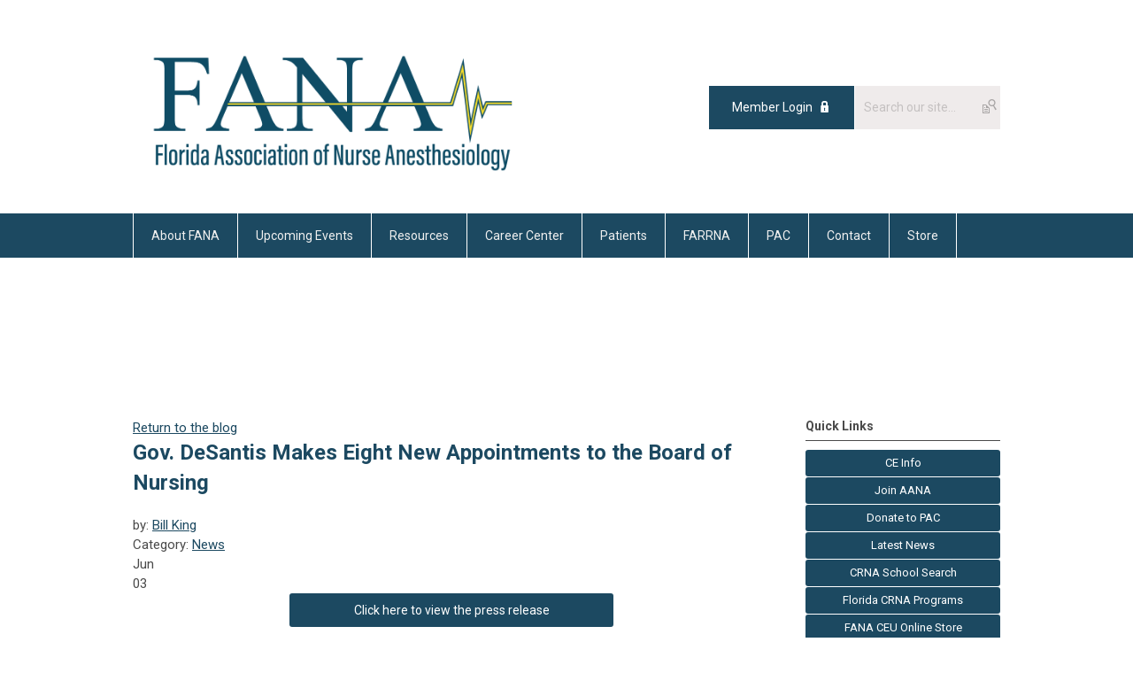

--- FILE ---
content_type: text/html; charset=utf-8
request_url: https://www.fana.org/index.php?option=com_dailyplanetblog&view=entry&year=2021&month=06&day=02&id=18:gov-desantis-makes-eight-new-appointments-to-the-board-of-nursing
body_size: 7174
content:
<!DOCTYPE html PUBLIC "-//W3C//DTD XHTML 1.0 Transitional//EN" "http://www.w3.org/TR/xhtml1/DTD/xhtml1-transitional.dtd">
<html xmlns="http://www.w3.org/1999/xhtml" xml:lang="en-us" lang="en-us" >
<head>
<link rel="stylesheet" href="https://cdn.icomoon.io/2584/MCFrontEnd/style-cf.css?p279bq">
<link href='https://fonts.googleapis.com/css?family=Roboto:400,700' rel='stylesheet' type='text/css'>
  <meta http-equiv="content-type" content="text/html; charset=utf-8" />
  <meta name="robots" content="index, follow" />
  <meta name="keywords" content="" />
  <meta name="title" content="Gov. DeSantis Makes Eight New Appointments to the Board of Nursing" />
  <meta name="author" content="Bill King" />
  <meta name="description" content="The Florida Association of Nurse Anesthesiology (FANA) represents over 6,400 Certified Registered Nurse Anesthetists (CRNAs) and Resident Registered Nurse Anesthetists (RRNAs) in Florida. Florida Association of Nurse Anesthesiology (FANA)" />
  <meta name="generator" content="MemberClicks Content Management System" />
  <meta name="viewport" content="width=device-width, initial-scale=1" />
  <title>Gov. DeSantis Makes Eight New Appointments to the Board of Nursing</title>
  <link href="/templates/marietta-jt/favicon.ico" rel="shortcut icon" type="image/x-icon" />
  <style type="text/css">
    ::-webkit-input-placeholder {color:inherit; opacity: 0.6}
    :-moz-placeholder {color:inherit;opacity:0.6}
    ::-moz-placeholder {color:inherit;opacity:0.6}
    :-ms-input-placeholder {color:inherit; opacity: 0.6}
  </style>
  <link rel="stylesheet" href="/components/com_dailyplanetblog/addons/themes/system/css/new-layout.css" type="text/css" />
  <link rel="stylesheet" href="https://www.fana.org/components/com_dailyplanetblog/addons/themes/styles.php?theme=default&comment=1" type="text/css" />
  <link rel="stylesheet" href="/components/com_jevents/views/default/assets/css/new-jevents.css" type="text/css" />
  <script type="text/javascript" src="https://www.fana.org/includes/js/jquery.min.js"></script>
  <script type="text/javascript" src="https://www.fana.org/includes/js/jquery-migrate.min.js"></script>
  <script type="text/javascript">
    (function($){
      jQuery.fn.extend({
        live: function (event, callback) {
          if (this.selector) {
            jQuery(document).on(event, this.selector, callback);
          }
        },
        curCSS : function (element, attrib, val){
          $(element).css(attrib, val);
        }
      })
    })(jQuery);
  </script>
  <script type="text/javascript">jQuery.noConflict();</script>
  <script type="text/javascript" src="https://www.fana.org/includes/js/jquery-ui-custom-elvn-fr.min.js"></script>
  <script type="text/javascript" src="https://www.fana.org/includes/js/jQueryUIDialogInclude.js"></script>
  <script type="text/javascript" src="https://www.fana.org/includes/js/jquery.dataTables.js"></script>
  <script type="text/javascript" src="https://www.fana.org/includes/js/jquery.tablednd-0.5.js"></script>
  <script type="text/javascript" src="https://www.fana.org/includes/js/json2.js"></script>
  <script type="text/javascript" src="/ui-v2/js/libs/underscore/underscore.js"></script>
  <link rel="stylesheet" href="https://www.fana.org/includes/css/themes/base/ui.all.css" type="text/css" />
  <link rel="stylesheet" href="https://www.fana.org/includes/css/jqueryui.css" type="text/css" />
  <link rel="stylesheet" href="https://www.fana.org/includes/css/system-messages.css" type="text/css" />
<script type="text/javascript" src="https://ws.sharethis.com/button/buttons.js"></script><script type="text/javascript">stLight.options({publisher: "74d358f4-f6f4-471c-bf8d-e210b359e8ab", doNotHash: true, doNotCopy: true, hashAddressBar: false});</script>  <script type="text/javascript" src="/plugins/system/mtupgrade/mootools.js"></script>
  <script type="text/javascript" src="/includes/js/joomla.javascript.js"></script>
  <script type="text/javascript" src="/components/com_dailyplanetblog/assets/js/new-blog-js.js"></script>
  <script type='text/javascript'>
/*<![CDATA[*/
	var jax_live_site = 'https://www.fana.org/index.php';
	var jax_site_type = '1.5';
	var jax_token_var = '95fba4286bda3b4163f06bbe47d3ce5a';
/*]]>*/
</script><script type="text/javascript" src="https://www.fana.org/plugins/system/pc_includes/ajax_1.3.js"></script>
  <script type="text/javascript" src="https://www.fana.org/components/com_dailyplanetblog/assets/js/lyftenbloggie.js"></script>
  <script type="text/javascript" src="https://www.fana.org/components/com_dailyplanetblog/assets/js/ajax.js"></script>
  <script type="text/javascript" src="https://www.fana.org/components/com_dailyplanetblog/assets/js/modal.js"></script>
  <link rel="stylesheet" href="/media/system/css/modal.css" type="text/css" />
  <script type="text/javascript" src="/media/system/js/modal.js"></script>
  <script type="text/javascript">
      window.addEvent("domready", function() {
          SqueezeBox.initialize({});
          $$("a.modal").each(function(el) {
              el.addEvent("click", function(e) {
                  new Event(e).stop();
                  SqueezeBox.fromElement(el);
              });
          });
      });
  </script>
  <script type="text/javascript">
    jQuery(document).ready(function() {
      var mcios = navigator.userAgent.toLowerCase().match(/(iphone|ipod|ipad)/);
      var supportsTouch = 'ontouchstart' in window || window.navigator.msMaxTouchPoints || navigator.userAgent.toLowerCase().match(/(iemobile)/);
      if (mcios) {
        jQuery('#bkg').addClass('mc-touch mc-ios');
      } else if (supportsTouch) {
        jQuery('#bkg').addClass('mc-touch non-ios');
      } else {
        jQuery('#bkg').addClass('mc-no-touch');
      }
      jQuery('#cToolbarNavList li:has(li)').addClass('parent');
    });
  </script>

<link rel="stylesheet" href="/templates/system/css/general.css" type="text/css"/>
<link rel="stylesheet" href="/jmc-assets/nivo-slider-css/nivo-slider.css" type="text/css" />
<link rel="stylesheet" href="/jmc-assets/nivo-slider-css/nivo-themes/mc01/mc01.css" type="text/css" />
<link rel="stylesheet" href="/jmc-assets/nivo-slider-css/nivo-themes/mc02/mc02.css" type="text/css" />
<link rel="stylesheet" href="/templates/marietta-jt/css/editor.css" type="text/css" />
<!--[if lte IE 8]>
    <link rel="stylesheet" type="text/css" href="/templates/marietta-jt/css/ie8.css" />
<![endif]-->
<script type="text/javascript" src="/jmc-assets/global-js/hoverIntent.js"></script>
<script type="text/javascript" src="/jmc-assets/global-js/jquery.nivo.slider.pack.js"></script>

<script type="text/javascript">
jQuery(function(){
    jQuery('.socnets ul > li > a > span').each(function() {
        var socnetText = jQuery(this).text().toLowerCase();
        jQuery(this).addClass('icon-'+socnetText);
        jQuery(this).parent('a').addClass(socnetText);
    });

    jQuery('a#menu-toggle').bind('click', function(){
            jQuery('#bkg').toggleClass('show-mobile');
    });

    jQuery('a#menu-toggle-x').bind('click', function(){
        jQuery('#bkg.show-mobile').toggleClass('show-mobile');
    });

    jQuery('div.site-overlay').bind('click',function(){
        jQuery('body.show-mobile').toggleClass('show-mobile');
    });

});
</script>

<!-- Google Tag Manager -->
<script>(function(w,d,s,l,i){w[l]=w[l]||[];w[l].push({'gtm.start':
new Date().getTime(),event:'gtm.js'});var f=d.getElementsByTagName(s)[0],
j=d.createElement(s),dl=l!='dataLayer'?'&l='+l:'';j.async=true;j.src=
'https://www.googletagmanager.com/gtm.js?id='+i+dl;f.parentNode.insertBefore(j,f);
})(window,document,'script','dataLayer','GTM-K27TWJ5');</script>
<!-- End Google Tag Manager -->
<script type="text/javascript" src="https://fana.memberclicks.net/assets/site/crawler.js">
/* Text and/or Image Crawler Script v1.53 (c)2009-2011 John Davenport Scheuer
   as first seen in http://www.dynamicdrive.com/forums/
   username: jscheuer1 - This Notice Must Remain for Legal Use
*/
</script>

<script>(function(w,d,s,l,i){w[l]=w[l]||[];w[l].push({'gtm.start':
new Date().getTime(),event:'gtm.js'});var f=d.getElementsByTagName(s)[0],
j=d.createElement(s),dl=l!='dataLayer'?'&l='+l:'';j.async=true;j.src=
'https://www.googletagmanager.com/gtm.js?id='+i+dl;f.parentNode.insertBefore(j,f);
})(window,document,'script','dataLayer','GTM-MXVXQKK4');</script>
</head>
<body id="bkg">
<noscript><iframe src="https://www.googletagmanager.com/ns.html?id=GTM-MXVXQKK4"
height="0" width="0" style="display:none;visibility:hidden"></iframe></noscript>
    <div id="viewports">
        <div id="phone-landscape"></div>
        <div id="tablet-portrait"></div>
        <div id="tablet-landscape"></div>
    </div>
    <a id="menu-toggle-x" class="icon-menu-x"></a>
    <div class="mobile-menu-top modules-2">
                <div class="login-search-menu">		<div class="moduletable">
		            <a id='mcSimpleLogin' href='login'>Member Login</a>		</div>
			<div class="moduletable mc-search single-search">
		            <form action="/index.php?option=com_search" method="post" name="mod_search_form" class="mc-site-search-mod">
    <div class="search mc-search single-search">
		<input name="searchword" id="mod_search_searchword" alt="Search" class="inputbox inputbox mc-search single-search" type="text" size="20" value=""  placeholder="Search our site..."  onfocus="this.placeholder = ''" onblur="this.placeholder = 'Search our site...'" /><a href="#" class="test button mc-search single-search">Search</a>	</div>
	<input type="hidden" name="task"   value="search" />
	<input type="hidden" name="option" value="com_search" />
    <input type="hidden" name="95fba4286bda3b4163f06bbe47d3ce5a" value="1" />
</form>
<script type="text/javascript">
	jQuery('form.mc-site-search-mod').find('a').click(function(e){
		e.preventDefault();
		var mcSiteSearchText = jQuery(this).closest('form.mc-site-search-mod').find('input.inputbox').val();
		if (mcSiteSearchText != ''){
			jQuery(this).closest('form.mc-site-search-mod').submit();
		}
	});
</script>
		</div>
	</div>
            </div>
    <div class="mobile-menu"><ul class="menu resp-menu"><li class="parent item124"><a href="/about-fana"><span>About FANA</span></a><ul><li class="item153"><a href="/what-is-a-nurse-anesthetist-"><span>What Is a Nurse Anesthetist?</span></a></li><li class="parent item180"><a href="/latest-news-"><span>Latest News</span></a><ul><li class="item181"><a href="/in-memoriam-"><span>In Memoriam</span></a></li></ul></li><li class="item232"><a href="/advertise-with-fana"><span>Advertise with FANA</span></a></li><li class="item240"><a href="/videos"><span>Videos</span></a></li><li class="item248"><a href="https://fana.smugmug.com/" target="_blank"><span>Archives</span></a></li></ul></li><li class="parent item128"><a href="/upcoming-events"><span>Upcoming Events</span></a><ul><li class="item261"><a href="/2026-crna-days"><span>2026 CRNA Days</span></a></li><li class="parent item263"><a href="/2026-sand-surf-symposium"><span>2026 Sand &amp; Surf Symposium</span></a><ul><li class="item262"><a href="/2026-sand-surf-exhibitors-and-sponsors"><span>2026 Sand &amp; Surf Exhibitors and Sponsors</span></a></li></ul></li></ul></li><li class="parent item132"><a href="/resources"><span>Resources</span></a><ul></ul></li><li class="item209"><a href="https://jobs.fana.org/" target="_blank"><span>Career Center</span></a></li><li class="item146"><a href="/patients"><span>Patients</span></a></li><li class="item147"><a href="/farrna"><span>FARRNA</span></a></li><li class="item175"><a href="/pac"><span>PAC</span></a></li><li class="parent item148"><a href="/contact"><span>Contact</span></a><ul><li class="item149"><a href="/board-of-directors"><span>Board of Directors</span></a></li><li class="item150"><a href="/committee-members"><span>Committee Members</span></a></li><li class="item219"><a href="/willingness-to-serve"><span>Willingness To Serve</span></a></li><li class="item231"><a href="/give-feedback-to-fana"><span>Give Feedback to FANA</span></a></li></ul></li><li class="item233"><a href="/store"><span>Store</span></a></li></ul></div>
    <div class="mobile-menu-bottom"></div>
    <div class="site-container">
        <div class="site-overlay"></div>
                <div id="site-wrap">
            <div id="header">
                <div class="site-width">
                    <div class="mc-logo-link"><a href="https://www.fana.org/"><img style="margin: 0px 0px 0px 0px;" src="/assets/site/FANA%20Logo%20header-01.png" alt="" width="450" /></a></div>
                                        <div class="login-search">		<div class="moduletable">
		            <a id='mcSimpleLogin' href='login'>Member Login</a>		</div>
			<div class="moduletable mc-search single-search">
		            <form action="/index.php?option=com_search" method="post" name="mod_search_form" class="mc-site-search-mod">
    <div class="search mc-search single-search">
		<input name="searchword" id="mod_search_searchword" alt="Search" class="inputbox inputbox mc-search single-search" type="text" size="20" value=""  placeholder="Search our site..."  onfocus="this.placeholder = ''" onblur="this.placeholder = 'Search our site...'" /><a href="#" class="test button mc-search single-search">Search</a>	</div>
	<input type="hidden" name="task"   value="search" />
	<input type="hidden" name="option" value="com_search" />
    <input type="hidden" name="95fba4286bda3b4163f06bbe47d3ce5a" value="1" />
</form>
<script type="text/javascript">
	jQuery('form.mc-site-search-mod').find('a').click(function(e){
		e.preventDefault();
		var mcSiteSearchText = jQuery(this).closest('form.mc-site-search-mod').find('input.inputbox').val();
		if (mcSiteSearchText != ''){
			jQuery(this).closest('form.mc-site-search-mod').submit();
		}
	});
</script>
		</div>
	</div>
                                        <a id="menu-toggle" class="icon-menu"></a>
                    <div class="clarence"></div>
                </div>
            </div>
            <div id="primary-nav-container">
                <div class="site-width">
                    <div id="primary-menu"><ul class="menu resp-menu"><li class="parent item124"><a href="/about-fana"><span>About FANA</span></a><ul><li class="item153"><a href="/what-is-a-nurse-anesthetist-"><span>What Is a Nurse Anesthetist?</span></a></li><li class="parent item180"><a href="/latest-news-"><span>Latest News</span></a><ul><li class="item181"><a href="/in-memoriam-"><span>In Memoriam</span></a></li></ul></li><li class="item232"><a href="/advertise-with-fana"><span>Advertise with FANA</span></a></li><li class="item240"><a href="/videos"><span>Videos</span></a></li><li class="item248"><a href="https://fana.smugmug.com/" target="_blank"><span>Archives</span></a></li></ul></li><li class="parent item128"><a href="/upcoming-events"><span>Upcoming Events</span></a><ul><li class="item261"><a href="/2026-crna-days"><span>2026 CRNA Days</span></a></li><li class="parent item263"><a href="/2026-sand-surf-symposium"><span>2026 Sand &amp; Surf Symposium</span></a><ul><li class="item262"><a href="/2026-sand-surf-exhibitors-and-sponsors"><span>2026 Sand &amp; Surf Exhibitors and Sponsors</span></a></li></ul></li></ul></li><li class="parent item132"><a href="/resources"><span>Resources</span></a><ul></ul></li><li class="item209"><a href="https://jobs.fana.org/" target="_blank"><span>Career Center</span></a></li><li class="item146"><a href="/patients"><span>Patients</span></a></li><li class="item147"><a href="/farrna"><span>FARRNA</span></a></li><li class="item175"><a href="/pac"><span>PAC</span></a></li><li class="parent item148"><a href="/contact"><span>Contact</span></a><ul><li class="item149"><a href="/board-of-directors"><span>Board of Directors</span></a></li><li class="item150"><a href="/committee-members"><span>Committee Members</span></a></li><li class="item219"><a href="/willingness-to-serve"><span>Willingness To Serve</span></a></li><li class="item231"><a href="/give-feedback-to-fana"><span>Give Feedback to FANA</span></a></li></ul></li><li class="item233"><a href="/store"><span>Store</span></a></li></ul></div>
                </div>
            </div>
                                    <div id="over-content">
                <div class="site-width">
                    		<div class="moduletable">
		            <script type="text/javascript">var p="http",d="static";if(document.location.protocol=="https:"){p+="s";d="engine";}var z=document.createElement("script");z.type="text/javascript";z.async=true;z.src=p+"://"+d+".multiview.com/ados.js";var s=document.getElementsByTagName("script")[0];s.parentNode.insertBefore(z,s);</script>
<script type="text/javascript">
var ados = ados || {};
ados.run = ados.run || [];
ados.run.push(function() {
/* load placement for account: Multiview, site: FANAweb - Florida Association of Nurse Anesthetists - MultiWeb, size: 728x90 - Leaderboard, zone: FANAweb - Leaderboard*/
ados_add_placement(4466, 56237, "mvLeaderboard", 4).setZone(59557);
ados_setDomain('engine.multiview.com');
ados_load();
});</script>
<div id="mvLeaderboard" style="text-align:center;"></div>		</div>
	
                    <div class="clarence"></div>
                </div>
            </div>
                                    <div id="content-wrap" class="r-mid">
                            <div class="site-width">
                    <div id="content-padding">
                        <div id="jmc-message"></div>
                        <div id="component-wrap"><div id="lyftenbloggie" class="lyftenbloggie">
	<div class="blogcontent single-post">
        <div class="post">

			<div class="post-header">

				<div><a class="back-button" href="/index.php?option=com_dailyplanetblog">Return to the blog</a></div>
				<h1 class="post-title">Gov. DeSantis Makes Eight New Appointments to the Board of Nursing
					
					
				</h1>

				<div class="post-info">
					<div class="post-author">by:
						

									<a href="/index.php?option=com_dailyplanetblog&amp;author=1004329295">Bill King</a>

							
					</div>
					<div class="post-category">Category: <a href="/index.php?option=com_dailyplanetblog&amp;category=news" title="VIEW ALL POSTS IN" rel="category">News</a></div>
				</div>
				


	        </div>
			<div class="post-content">
				

				<div class="post-date">
					<div class="post-month">Jun</div>
					<div class="post-day">03</div>
				</div>
				<h6><a title="" href="/assets/docs/Gov_8_New_Appt.pdf" target="_self">Click here to view the press release</a></h6>
				
			</div>

	        <div><b>Share this post:</b></div>
	        <div>
	            <span class="st_facebook_large" displayText="Facebook" />
	            <span class="st_twitter_large" displayText="Tweet" />
	            <span class="st_linkedin_large" displayText="LinkedIn" />
	        </div>

			<div class="clear"> </div>
		</div>

		
	<div id="posted-comment-container">
		<a name="comment"> </a>

		<h1 id="post-comments">Comments on <span class="blog-title">"Gov. DeSantis Makes Eight New Appointments to the Board of Nursing"</span></h1>

		<h3 class="comment-count">Comments
			<span class="comments-limitstart">0</span>-<span class="comments-limit">5</span>
			<span class="total-container"> of
			<span class="comments-total">0</span></span>
		</h3>


		<div class="posted-comments">
			
		</div>
	</div>



		

		<div class="post-comment"><a href="/index.php?option=com_mclogin&amp;view=mclogin&amp;return=[base64]">Please login to comment</a></div>

	</div>
</div></div>
                    </div>
                                        <div class="login-search side-bar">		<div class="moduletable">
		            <a id='mcSimpleLogin' href='login'>Member Login</a>		</div>
			<div class="moduletable mc-search single-search">
		            <form action="/index.php?option=com_search" method="post" name="mod_search_form" class="mc-site-search-mod">
    <div class="search mc-search single-search">
		<input name="searchword" id="mod_search_searchword" alt="Search" class="inputbox inputbox mc-search single-search" type="text" size="20" value=""  placeholder="Search our site..."  onfocus="this.placeholder = ''" onblur="this.placeholder = 'Search our site...'" /><a href="#" class="test button mc-search single-search">Search</a>	</div>
	<input type="hidden" name="task"   value="search" />
	<input type="hidden" name="option" value="com_search" />
    <input type="hidden" name="95fba4286bda3b4163f06bbe47d3ce5a" value="1" />
</form>
<script type="text/javascript">
	jQuery('form.mc-site-search-mod').find('a').click(function(e){
		e.preventDefault();
		var mcSiteSearchText = jQuery(this).closest('form.mc-site-search-mod').find('input.inputbox').val();
		if (mcSiteSearchText != ''){
			jQuery(this).closest('form.mc-site-search-mod').submit();
		}
	});
</script>
		</div>
	</div>
                                                            <div id="right-bar" class="side-bar">		<div class="moduletable mc-button-list">
					<h3>Quick Links</h3>
		            <ul class="menu"><li class="item156"><a href="/ce-info-"><span>CE Info</span></a></li><li class="item158"><a href="https://www.aana.com/membership/membership-benefits"><span>Join AANA</span></a></li><li class="item174"><a href="/donate-to-pac"><span>Donate to PAC</span></a></li><li class="item179"><a href="/latest-news"><span>Latest News</span></a></li><li class="item159"><a href="/crna-school-search"><span>CRNA School Search</span></a></li><li class="item154"><a href="/florida-crna-programs-"><span>Florida CRNA Programs</span></a></li><li class="item160"><a href="/fana-ceu-online-store"><span>FANA CEU Online Store</span></a></li><li class="item155"><a href="/national-and-state-associations-"><span>National and State Associations</span></a></li><li class="item157"><a href="/sign-up-for-text-alerts"><span>Sign Up For Text Alerts</span></a></li><li class="item207"><a href="https://smarthealthcarefl.com/" target="_blank"><span>Smart Health Care FL</span></a></li></ul>		</div>
			<div class="moduletable">
					<h3>Upcoming Events</h3>
		            <table class="mod_events_latest_table" width="100%" border="0" cellspacing="0" cellpadding="0" align="center"><tr class="jevrow0"><td class="mod_events_latest_first"><div class="mc-event-listing" style="border-color: #333333 "><span class="mod_events_latest_date">Wed Jan 28, 2026</span><span class="mod_events_latest_content"><a href="/index.php?option=com_jevents&amp;task=icalrepeat.detail&amp;evid=21&amp;Itemid=115&amp;year=2026&amp;month=01&amp;day=28&amp;title=fana-crna-days-2026&amp;uid=7a3a521fd61763df18ac8783260ecf10" >FANA CRNA Days 2026</a></span><div class="event-list-cat">Category: Events</div></div></td></tr>
<tr class="jevrow1"><td class="mod_events_latest"><div class="mc-event-listing" style="border-color: #333333 "><span class="mod_events_latest_date">Fri Apr 10, 2026</span><span class="mod_events_latest_content"><a href="/index.php?option=com_jevents&amp;task=icalrepeat.detail&amp;evid=22&amp;Itemid=115&amp;year=2026&amp;month=04&amp;day=10&amp;title=fana-2026-sand-a-surf-symposium&amp;uid=453b1aecab40271b51e9b2b108b69040" >FANA 2026 Sand &amp; Surf Symposium</a></span><div class="event-list-cat">Category: Events</div></div></td></tr>
<tr class="jevrow0"><td class="mod_events_latest"><div class="mc-event-listing" style="border-color: #333333 "><span class="mod_events_latest_date">Fri Oct 2, 2026</span><span class="mod_events_latest_content"><a href="/index.php?option=com_jevents&amp;task=icalrepeat.detail&amp;evid=23&amp;Itemid=115&amp;year=2026&amp;month=10&amp;day=02&amp;title=2026-annual-meeting&amp;uid=a3d67622217a4f9b083986da6b00e663" >2026 Annual Meeting</a></span><div class="event-list-cat">Category: Events</div></div></td></tr>
</table>
<h6><a href="/index.php?option=com_jevents&amp;Itemid=115&amp;task=." >View Full Calendar</a></h6>		</div>
			<div class="moduletable">
		            <p><a title="" href="/online-ce-store" target="_blank"><img style="margin: 0px auto; display: block;" src="/assets/images/WebsiteImages/ceu-banner.jpg" alt="" width="220" height="59" /></a></p>
<p> </p>		</div>
			<div class="moduletable">
					<h3>Our Sponsors</h3>
		            <div class="bannergroup">

<div class="banneritem"><a href="/index.php?option=com_banners&amp;task=click&amp;bid=2" target="_blank"><img src="/assets/images/305366_EVPS_FANA_WebBanner_FNL.PNG" alt="Banner" /></a><div class="clr"></div>
	</div>

</div>		</div>
	</div>
                                    </div>
                <div class="clarence"></div>
            </div>
                        <div id="under-content">
                <div class="site-width">
                    		<div class="moduletable mc-crawler">
		            <h3>FANA Partners</h3>
<div class="marquee" id="mycrawler2"><!-- >>> Modules Anywhere >>> --><a href="https://moffitt-cancer-center-careers.hctsportals.com/jobs/search?gloc=1&amp;q=CRNA&amp;location=&amp;location_country=&amp;location_state=&amp;location_city=&amp;radius=&amp;ns_lcache=&amp;ns_location="><img src="/assets/images/MCC-FANA-banner%201_Page_3.jpg" alt="" width="728" height="90" /></a><a title="" href="/advertising-with-fana" target="_self"><img title="" src="/assets/images/Advertise%20with%20fana%20banner.png" alt="" align="" /></a>
<p><a href="https://www.envisionphysicianservices.com/aana21?utm_medium=event&amp;utm_source=FANA-8th-Annual-Sand-and-Surf-Symposium&amp;utm_campaign=FANA-8th-Annual-Sand-and-Surf-Symposium&amp;utm_term=evps+cr+anes&amp;utm_content=971722" target="_blank"></a></p><!-- <<< Modules Anywhere <<< -->
<script type="text/javascript">// <![CDATA[
marqueeInit({
  uniqueid: 'mycrawler2',
  style: {
    'padding': '5px',
    'width': '100%',
    'height': '220px'
  },
  inc: 5, //speed - pixel increment for each iteration of this marquee's movement
  mouse: 'cursor driven', //mouseover behavior ('pause' 'cursor driven' or false)
  moveatleast: 2,
  neutral: 150,
  savedirection: true,
  random: true
});
// ]]></script>
</div>		</div>
	
                    <div class="clarence"></div>
                </div>
            </div>
                    </div>
        <div id="footer">
            <div class="site-width">
                <div class="footer-info"><p>© Florida Association of Nurse Anesthesiology<br />222 S. Westmonte Drive, Suite 111, Altamonte Springs, FL 32714, United States <br />Phone: 407-774-7880 | Fax: 407-774-6440<br />Email: <a href="/cdn-cgi/l/email-protection#2b4d4a454a6b4d4a454a0544594c"><span class="__cf_email__" data-cfemail="fd9b9c939cbd9b9c939cd3928f9a">[email&#160;protected]</span></a></p></div>
                <div class="socnets"><ul class="menu" id="socnets"><li class="item110"><a href="https://www.facebook.com/FANA-Florida-Association-of-Nurse-Anesthetists-294958237227334/" target="_blank"><span>Facebook</span></a></li><li class="item121"><a href="https://twitter.com/FLCRNA" target="_blank"><span>Twitter</span></a></li><li class="item122"><a href="https://www.linkedin.com/company/florida-association-of-nurse-anesthetists-fana/" target="_blank"><span>Linkedin</span></a></li><li class="item123"><a href="https://www.instagram.com/flcrna/" target="_blank"><span>Instagram</span></a></li></ul></div>
                <a id="RTT" href="#">Back to top <span class="icon-arrow-up"></span></a>
                <div class="clarence"></div>
                <div id="pbmc-wrap">
                    <a id="pbmc" title="powered by MemberClicks" href="http://www.memberclicks.com/">powered by 
                        <span class="icon-mc-logomark"></span>
                        <span class="icon-mc-wordmark"></span>
                        <span class="mc-brand-container">MemberClicks</span>
                    </a>
                </div>
                <div class="clarence"></div>
            </div>
        </div>
    </div>
    <script data-cfasync="false" src="/cdn-cgi/scripts/5c5dd728/cloudflare-static/email-decode.min.js"></script><script type="text/javascript" src="/jmc-assets/global-js/mc-respond-v2.1.js"></script>
     <!-- inject global template body code -->
    
			<script type="text/javascript">
			document.write(unescape("%3Cscript src='https://ssl.google-analytics.com/ga.js' type='text/javascript'%3E%3C/script%3E"));
			</script>
			<script type="text/javascript">
			try {
			var pageTracker = _gat._getTracker("UA-90262303-5");
			pageTracker._trackPageview();
			} catch(err) {}</script>
			</body>
</html>

--- FILE ---
content_type: application/javascript; charset=utf-8
request_url: https://engine.multiview.com/ados?t=1769051343832&request=%7B%22Placements%22%3A%5B%7B%22A%22%3A4466%2C%22S%22%3A56237%2C%22D%22%3A%22mvLeaderboard%22%2C%22AT%22%3A4%2C%22Z%22%3A%5B59557%5D%7D%5D%2C%22Keywords%22%3A%22undefined%22%2C%22Referrer%22%3A%22%22%2C%22IsAsync%22%3Atrue%7D
body_size: 1335
content:
var html__57689 = '\x3ca\x20href\x3d\x22https\x3a\x2f\x2fengine\x2emultiview\x2ecom\x2fr\x3fe\[base64]\x26s\x3dXpKEk5604Y9CE57CN0uDhpbFZxU\x22\x20rel\x3d\x22nofollow\x22\x20target\x3d\x22_blank\x22\x20title\x3d\x22\x22\x3e\x3cimg\x20src\x3d\x22https\x3a\x2f\x2fs\x2ezkcdn\x2enet\x2fAdvertisers\x2f70b5720cfb0c4a8aaf5ef1ffb4296659\x2ejpg\x22\x20title\x3d\x22\x22\x20alt\x3d\x22\x22\x20border\x3d\x220\x22\x20width\x3d\x22728\x22\x20height\x3d\x2290\x22\x3e\x3c\x2fa\x3e';
var html_command__93776 = function() { azHtmlLoad('mvLeaderboard', html__57689); };
var pixel__78777 = 'https\x3a\x2f\x2fengine\x2emultiview\x2ecom\x2fi\x2egif\x3fe\[base64]\x26s\x3dPzvKrBwxfkUnhM0DTQJ0vERepQc';
var pixel_command__28892 = function() { ados_writePixel('mvLeaderboard', pixel__78777); };
setTimeout(function() {
  azLoad('mvLeaderboard', html_command__93776);
  azLoad('mvLeaderboard', pixel_command__28892);
}, 100);